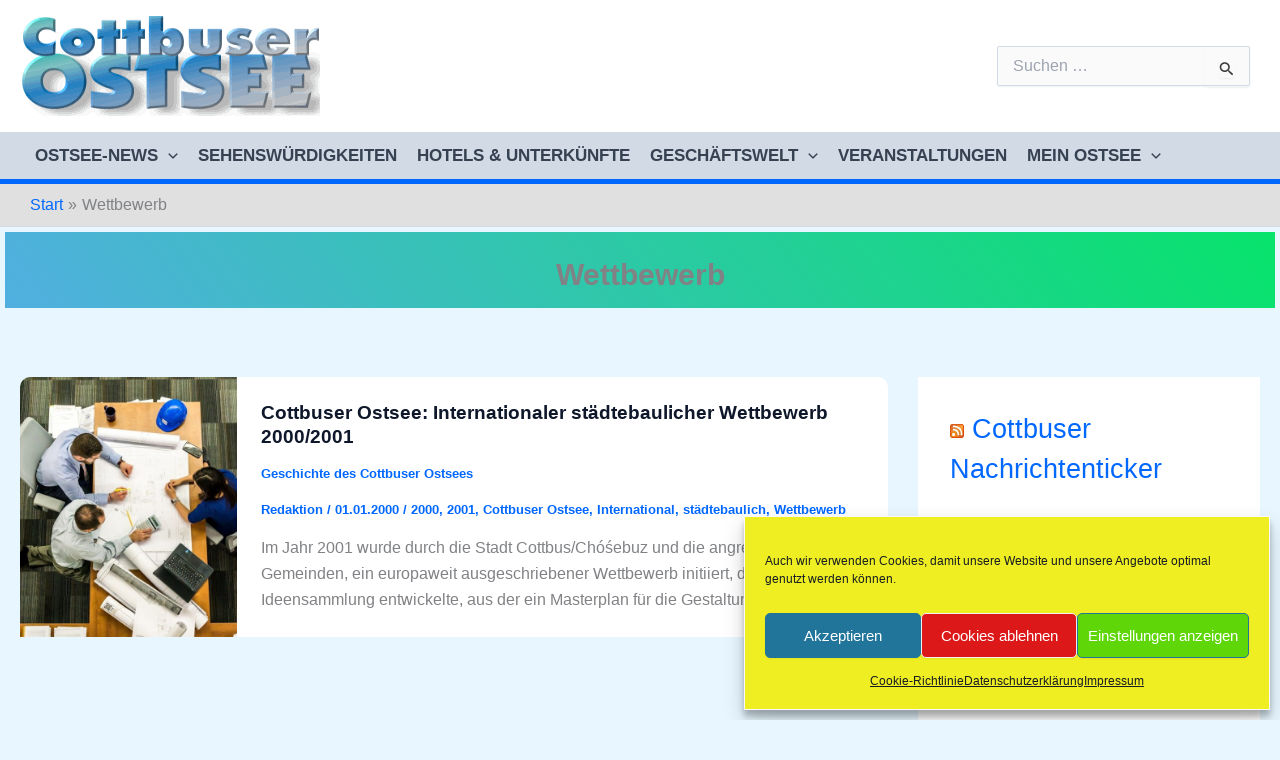

--- FILE ---
content_type: text/html; charset=UTF-8
request_url: https://derostsee.de/wp-admin/admin-ajax.php
body_size: -39
content:
<div class="alert alert-info " role="alert" ><i class="fas fa-info-circle"></i> Deine kürzlich angesehenen Beiträge werden hier angezeigt.</div>